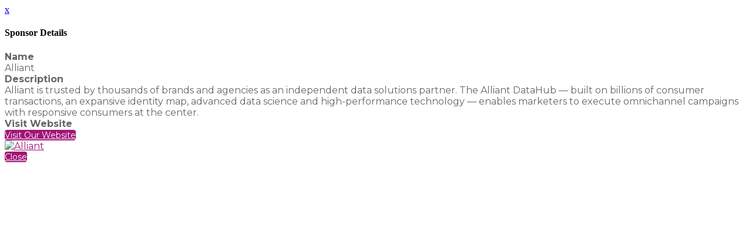

--- FILE ---
content_type: text/javascript
request_url: https://polo.feathr.co/v1/analytics/match/script.js?a_id=5e14b93a7adaa3fa1a4842af&pk=feathr
body_size: -320
content:
(function (w) {
    
        
        
    if (typeof w.feathr === 'function') {
        w.feathr('match', '69058d8634f90a000258a2bc');
    }
        
    
}(window));